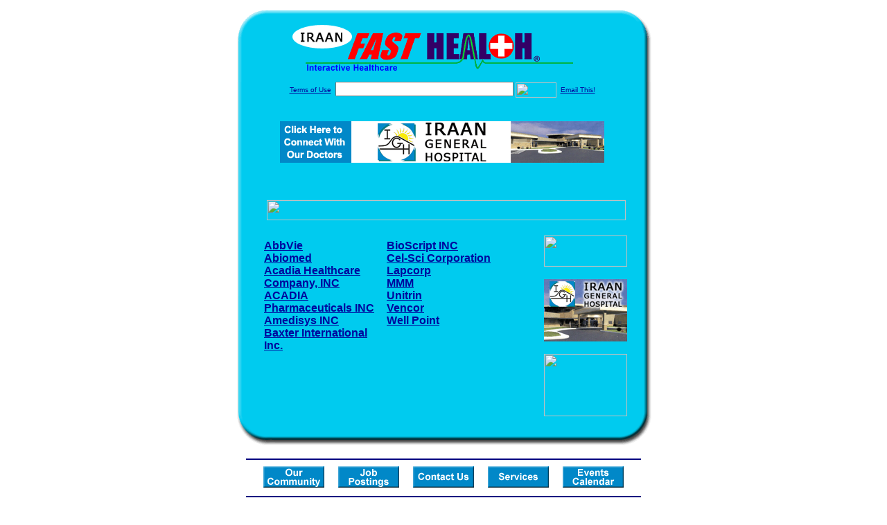

--- FILE ---
content_type: text/html; charset=UTF-8
request_url: http://iraanfasthealth.com/health_stocks.dirs
body_size: 15339
content:

<!-- Referencing  Clients:192.168.0.57 -->


<html>
<head>
<title>Health Stocks (Search FastHealth.com) Health Stocks</title><META NAME="description" CONTENT="Major health companies stocks ">
<META NAME="keywords" CONTENT="health, stocks, johnson & johnson, Eli Lilly, ">
<META NAME="Last-Updated" CONTENT="2014-07-16 18:59:58">
<link rel="stylesheet" type="text/css" href="http://www.fasthealth.com/css/css.css">
<script language=JavaScript>
<!-- Hide the script from old browsers --

function mail_it(ThisUrl){
	TheLocation = document.location;
	emailink='http://www.fasthealth.com/emailwindow.php?email=' + TheLocation;
	window.open(emailink,"",'width=350,height=670');
	return false;
}
//-->
</script>
</head>
<body bgcolor=#FFFFFF topmargin=0 leftmargin=0 link=#00079D vlink=#330066>
<div align=center>
  <center>
<table border=0 cellpadding=0 cellspacing=0 width=624>
  <tr>
   <td><img src=http://www.iraanfasthealth.com/images1/shim.gif width=33 height=1 border=0></td>
   <td><img src=http://www.iraanfasthealth.com/images1/shim.gif width=554 height=1 border=0></td>
   <td><img src=http://www.iraanfasthealth.com/images1/shim.gif width=37 height=1 border=0></td>
  </tr>
  <tr valign=top>
   <td colspan=3><a href='http://www.iraanfasthealth.com' target=_top><img src=http://www.iraanfasthealth.com/pimages/h_igh_txtop.gif border=0></a></td>
  </tr>
  <tr valign=top>
   <td background=http://www.iraanfasthealth.com/images1/bdr_r2_c1.gif><img src=http://www.iraanfasthealth.com/images1/bdr_r2_c1.gif width=33 height=116 border=0></td>
   <td rowspan=2 bgcolor=#00CBEF>
   <table border=0 cellspacing=0 cellpadding=0 width=554>
   <tr>
        <td align=center valign=middle colspan=3>
<FORM METHOD=get ACTION=http://search.fasthealth.com/cgi-bin/texis/webinator/search/>
<input type="hidden" name="station" value="h_igh_tx">
<INPUT TYPE="hidden" NAME="db" VALUE="level3">
<font face=Arial size=1><a href=http://www.iraanfasthealth.com/terms.php>Terms of Use</a><img src=/images/tsp.gif height=5 width=3>
<input type=text name=query size=30 value="">&nbsp;<input type=image name=Search src=http://www.fasthealth.com/images/but_s2.gif border=0 width=59 height=22 align=absmiddle><img src=http://www.fasthealth.com/images/tsp.gif height=5 width=3>
<a href="javascript:void(null)" onmouseout="window.defaultStatus = ' ';" onmouseover="window.status = 'Click here to send this to a friend!';return true;" onClick="return mail_it();">Email This!</a>
</font></form>
<BR>

<a href=/pictures/click.php?id=84380><img src="http://www.iraanfasthealth.com/pimages/h_igh_tx468x60a.gif" width=468 height=60 border=0></a><BR><BR><BR><BR>


&nbsp;&nbsp;&nbsp;<img src="http://www.fasthealth.com/images/generated/HealthStocks.gif" width=518 height=29 border=0><br>
</td>
   </tr>
   <tr>
        <td align=right valign=top>
    <br>
    <table border=0 width=400 cellpadding=0>
	
      <tr>
        <!--col: 1 --><td valign=top><b><font face=Arial size=3>

<table border=0 cellpadding=2 width=90%><tr><td valign=top  width='50%'><b><font face=Arial size=3><a href="https://www.nasdaq.com/symbol/abbv" rel="nofollow">AbbVie</a><br> 
<a href="https://www.nasdaq.com/symbol/abmd" rel="nofollow">Abiomed</a><br> 
<a href="https://www.nasdaq.com/symbol/abmd" rel="nofollow">Acadia Healthcare Company, INC</a><br> 
<a href="https://www.nasdaq.com/symbol/acad" rel="nofollow">ACADIA Pharmaceuticals INC</a><br> 
<a href="https://www.nasdaq.com/symbol/amed" rel="nofollow">Amedisys INC</a><br> 
<a href="https://www.nasdaq.com/symbol/bax" rel="nofollow">Baxter International Inc.</a><br> 
</font></b></td>
<td valign=top  width='50%'><b><font face=Arial size=3><a href="https://www.nasdaq.com/symbol/bios" rel="nofollow">BioScript INC</a><br> 
<a href="https://www.nasdaq.com/symbol/cvm" rel="nofollow">Cel-Sci Corporation</a><br> 
<a href="https://finance.yahoo.com/news/labcorp-lags-earnings-revs-poor-135714681.html;_ylt=AwrBJR6HeQJTcyAAu52TmYlQ" rel="nofollow">Lapcorp</a><br> 
<a href="https://www.nasdaq.com/symbol/mmm" rel="nofollow">MMM</a><br> 
<a href="https://www.advfn.com/stock-market/NYSE/UTR/stock-price" rel="nofollow">Unitrin</a><br> 
<a href="https://www.bloomberg.com/research/stocks/snapshot/snapshot.asp?ticker=VCOR" rel="nofollow">Vencor</a><br> 
<a href="https://www.morningstar.com/stocks.html" rel="nofollow">Well Point</a><br> 
</font></b></td>
</tr></table>
</font></b></td></tr>
    </table>
    <img border=0 src=http://www.iraanfasthealth.com/images1/shim.gif width=30 height=1>
        </td>
        <td width=10><img border=0 src=http://www.iraanfasthealth.com/images1/shim.gif width=10 height=1>
        </td>
        <td width=130 valign=top><BR>
<a href="http://search.fasthealth.com/cgi-bin/texis/webinator/search/?query=&station=h_igh_tx"><img src=http://www.fasthealth.com/images/topsearch.gif width=120 height=45 border=0></a>
<BR><BR>
<a href=/pictures/click.php?id=84402><img src="http://www.iraanfasthealth.com/pimages/h_igh_tx120x90.gif" width=120 height=90 border=0></a><BR><BR>
<a href=/pictures/click.php?id=89037><img src="http://www.fasthealth.com/pimages/fhai120x90.gif" width=120 height=90 border=0></a></td>
	</tr>

</table>
</td>
   <td background=http://www.iraanfasthealth.com/images1/bdr_r2_c3.gif><img src=http://www.iraanfasthealth.com/images1/bdr_r2_c3.gif width=37 height=116 border=0></td>
  </tr>
  <tr valign=top><!-- row 3 -->
   <td background=http://www.iraanfasthealth.com/images1/bdr_r2_c1.gif valign=bottom><img src=http://www.iraanfasthealth.com/images1/bdr_r3_c1.gif width=33 height=174 border=0></td>
   <td background=http://www.iraanfasthealth.com/images1/bdr_r3_c3.gif valign=bottom><img src=http://www.iraanfasthealth.com/images1/bdr_r3_c3.gif width=37 height=174 border=0></td>
  </tr>
  <tr valign=top><!-- row 4 -->
   <td colspan=3><img src=http://www.iraanfasthealth.com/images1/bdr_r4_c1.gif width=624 height=53 border=0></td>
  </tr>
</table>

<LINK href="http://www.iraanfasthealth.com/css/footer.css" rel="stylesheet" type="text/css">

<div align="center">
  <center>
<!-- Small Ads Table -->
<table border="0" cellpadding="0" cellspacing="0" width="624">
<tr valign="top">
   <td colspan="3" align="center" valign="top">
<img src="http://www.iraanfasthealth.com/images/line2.gif" width="570" height="19" border="0" alt=""><br>
<!-- 1ST SET OF 88X31 ADS -->





<a href=/pictures/click.php?id=84293><img src="http://www.iraanfasthealth.com/pimages/h_igh_tx88x31_community.gif" width=88 height=31 border=0></a>
&nbsp;&nbsp;&nbsp;
<a href=/pictures/click.php?id=84296><img src="http://www.iraanfasthealth.com/pimages/h_igh_tx88x31_jobs.gif" width=88 height=31 border=0></a>
&nbsp;&nbsp;&nbsp;
<a href=/pictures/click.php?id=84294><img src="http://www.iraanfasthealth.com/pimages/h_igh_tx88x31_contact.gif" width=88 height=31 border=0></a>
&nbsp;&nbsp;&nbsp;
<a href=/pictures/click.php?id=84298><img src="http://www.iraanfasthealth.com/pimages/h_igh_tx88x31_services.gif" width=88 height=31 border=0></a>
&nbsp;&nbsp;&nbsp;
<a href=/pictures/click.php?id=84295><img src="http://www.iraanfasthealth.com/pimages/h_igh_tx88x31_events.gif" width=88 height=31 border=0></a><br>
<img src="http://www.iraanfasthealth.com/images/line2.gif" width="570" height="19" border="0" alt=""><br>
</td>
  </tr>
  <tr>
   <td><img src="http://www.iraanfasthealth.com/images1/shim.gif" width="33" height="1" border="0"></td>
   <td><img src="http://www.iraanfasthealth.com/images1/shim.gif" width="554" height="1" border="0"></td>
   <td><img src="http://www.iraanfasthealth.com/images1/shim.gif" width="37" height="1" border="0"></td>
  </tr>
  <!-- Start of first blue box -->
  <tr valign="top"><!-- row 1 -->
   <td colspan="3"><img src="http://www.iraanfasthealth.com/images1/top.gif" border="0" width="624" height="46"></td>
  </tr>
  <tr valign="top"><!-- row 2 -->
   <td valign="top" background="http://www.iraanfasthealth.com/images1/bdr_r2_c1.gif"><img border="0" src="http://www.iraanfasthealth.com/images1/toplefta1n.gif" width="33" height="35" alt=""></td>
   <td rowspan="2" valign="middle" bgcolor="#00CBEF">
<!-- Inside Table -->
<!-- TABLE WITH 2ND 468X60 AD -->
<table width="100%" border="0" cellpadding="0" align="center"><tr>
    <td valign="middle"><center>
	<img src="http://www.iraanfasthealth.com/images/shim.gif" height=3 width=100 border=0><BR>
	
<a href=/pictures/click.php?id=84382><img src="http://www.fasthealth.com/pimages/fhai468x60.gif" width=468 height=60 border=0></a></center></td>
</tr></table>
</td>
   <td background="http://www.iraanfasthealth.com/images1/bdr_r2_c3.gif" valign="top"><img border="0" src="http://www.iraanfasthealth.com/images1/toprighta1n.gif" width="37" height="35" alt=""></td>
  </tr>
  <tr valign="bottom">
   <td background="http://www.iraanfasthealth.com/images1/bdr_r3_c1.gif" valign="bottom"><img border="0" src="http://www.iraanfasthealth.com/images1/toplefta2n.gif" width="33" height="36" alt=""></td>
   <td background="http://www.iraanfasthealth.com/images1/bdr_r3_c3.gif" valign="bottom"><img border="0" src="http://www.iraanfasthealth.com/images1/toprighta2n.gif" width="37" height="36" alt=""></td>
  </tr>
  <tr valign="top"><!-- row 4 -->
   <td colspan="3" valign="top"><img src="http://www.iraanfasthealth.com/images1/bdr_r4_c1.gif" border="0" width="624" height="53"></td>
  </tr>
<!-- END OF FIRST SET OF ADS -->
<TR>
   <td colspan="3" align="center" valign="top">
<img src="http://www.iraanfasthealth.com/images/line2.gif" width="570" height="19" border="0" alt=""><br>
   <a href="http://www.fastcommand.com"><img border="0"
src="http://www.fasthealth.com/88x31/fastcommand88x31.gif" width="88" height="31" alt=""></a>
<!-- 2ND SET OF 88X31 ADS -->
&nbsp;&nbsp;&nbsp;


<a href=/pictures/click.php?id=84271><img src="http://pictures.fasthealth.com/fh/88x31/onlinedrug88x31.gif" width=88 height=31 border=0></a>
&nbsp;&nbsp;&nbsp;
<a href=/pictures/click.php?id=84277><img src="http://pictures.fasthealth.com/fh/88x31/insuranceco88x31.gif" width=88 height=31 border=0></a>
&nbsp;&nbsp;&nbsp;
<a href=/pictures/click.php?id=84276><img src="http://pictures.fasthealth.com/fh/88x31/hospsearch88x31.gif" width=88 height=31 border=0></a>
&nbsp;&nbsp;&nbsp;<a href="http://www.fastnurse.com/affiliates/h_igh_tx/"><img border="0" src="http://www.fasthealth.com/88x31/fnrsml.gif" width="88" height="31" alt=""></a>
<br>
<img src="http://www.iraanfasthealth.com/images/line2.gif" width="570" height="19" border="0" alt=""><br>
</td>
  </tr>
  <tr>
   <td><img src="http://www.iraanfasthealth.com/images1/shim.gif" width="33" height="1" border="0"></td>
   <td><img src="http://www.iraanfasthealth.com/images1/shim.gif" width="554" height="1" border="0"></td>
   <td><img src="http://www.iraanfasthealth.com/images1/shim.gif" width="37" height="1" border="0"></td>
  </tr>
  <!-- Start of Second blue box -->
  <tr valign="top"><!-- row 1 -->
   <td colspan="3"><img src="http://www.iraanfasthealth.com/images1/top.gif" border="0" width="624" height="46"></td>
  </tr>
  <tr valign="top"><!-- row 2 -->
   <td valign="top" background="http://www.iraanfasthealth.com/images1/bdr_r2_c1.gif"><img border="0" src="http://www.iraanfasthealth.com/images1/toplefta1.gif" width="33" height="45" alt=""></td>
   <td rowspan="2" valign="middle" bgcolor="#00CBEF"><!-- Inside Table -->
<table width="95%" border="2" cellspacing="0" cellpadding="2" align="center" bordercolor="Navy" bgcolor="#0043AA">
<tr><td>
<!-- TABLE WITH LINKS TO EVERYTHING -->
<table width="100%" border="0" cellpadding="2" align="center"><tr>
    <td valign="top"><div class="footer"><b>
	<a href="http://www.fastnurse.com/affiliates/h_igh_tx/"><font color="white">FastNurse</font></a><BR>
	<a href="http://www.iraanfasthealth.com/drug_encyclopedia/"><font color="white">Drug Search</font></a><BR>
	<a href="http://www.iraanfasthealth.com/citypages/"><font color="white">Hospital Search</font></a><BR>
<a href="http://www.iraanfasthealth.com/staff/"><font color="white">Find a Physician</font></a>	</b></div></td>
    <td valign="top"><div class="footer"><B>
	<a href="http://www.iraanfasthealth.com/topsites/dieting.php"><font color="white">Popular Diets</font></a><BR>
	<a href="http://www.iraanfasthealth.com/dirs/medicaldiets.php"><font color="white">Medical Diets</font></a><BR>
	<a href="http://www.iraanfasthealth.com/dirs/healthyrecipes.php"><font color="white">Healthy Recipes</font></a><BR>
	<a href="http://www.iraanfasthealth.com/dirs/healthcalculators.php"><font color="white">Health Calculators</font></a></b></div></td>
    <td valign="top"><div class="footer"><B>
	<a href="http://www.iraanfasthealth.com/dirs/healthinsurance.php"><font color="white">Insurance</font></a><BR>
	<a href="http://www.iraanfasthealth.com/health_careers.dirs"><font color="white">Health Careers</font></a><BR>
	<a href="http://www.iraanfasthealth.com/dirs/onlinedrugstore.php"><font color="white">Top Drugstores</font></a><BR>
	<a href="http://www.fasthealth.com/affiliates/h_igh_tx/dictionary/"><font color="white">Medical Dictionary</font></a></b></div></td>
    <td valign="top"><div class="footer"><B>
	<a href="http://www.iraanfasthealth.com/"><font color="white">Home</font></a><BR>
	<a href="http://www.iraanfasthealth.com/topsites/"><font color="white">Top Sites</font></a><BR>
	<a href="http://www.iraanfasthealth.com/dirs/sports.php"><font color="white">Sports Medicine</font></a><BR>
	<a href="http://www.iraanfasthealth.com/dirs/medicalsupplies.php"><font color="white">Medical Supplies</font></a></b></div></td>
</tr></table>
</td></tr>
</table>
</td>
   <td background="http://www.iraanfasthealth.com/images1/bdr_r2_c3.gif" valign="top"><img border="0" src="http://www.iraanfasthealth.com/images1/toprighta1.gif" width="37" height="45" alt=""></td>
  </tr>
  <tr valign="bottom">
   <td background="http://www.iraanfasthealth.com/images1/bdr_r3_c1.gif" valign="bottom"><img border="0" src="http://www.iraanfasthealth.com/images1/toplefta2.gif" width="33" height="46" alt=""></td>
   <td background="http://www.iraanfasthealth.com/images1/bdr_r3_c3.gif" valign="bottom"><img border="0" src="http://www.iraanfasthealth.com/images1/toprighta2.gif" width="37" height="46" alt=""></td>
  </tr>
  <tr valign="top"><!-- row 4 -->
   <td colspan="3" valign="top"><img src="http://www.iraanfasthealth.com/images1/bdr_r4_c1.gif" border="0" width="624" height="53"></td>
  </tr>
  <tr valign="top">
   <td colspan="3" align="center">
   <table cellpadding="0" cellspacing="0" border="0" width="88%" align="center">
   <tr><td align="center"><center>
   <div class="btm">
   <a href="http://www.iraanfasthealth.com/addurl.php">Add URL</a>&nbsp;&nbsp; 
   <a href="http://www.iraanfasthealth.com/feedback.php">Comments &amp; Questions</a>&nbsp;&nbsp; 
   <a href="http://www.iraanfasthealth.com/copyright.php">Copyright</a>&nbsp;&nbsp; 
   <a href="http://www.iraanfasthealth.com/privacy.php">Privacy Policy</a>&nbsp;&nbsp; 
   <a href="http://www.iraanfasthealth.com/terms.php">Terms</a>&nbsp;&nbsp;
   <a href="http://www.iraanfasthealth.com/badlinks.php">Dead Links</a>&nbsp;&nbsp; 
  </div></center>
  </td></tr></table>
  </td></tr>
   </table>
   <BR><BR><font color=white>Iraan General Hospital (Iraan, Texas - Pecos County)</font>
  </center>
</div><br><br><br><br>
<br><br>
  </center><!-- this is the footer -->
</body>
</html>

